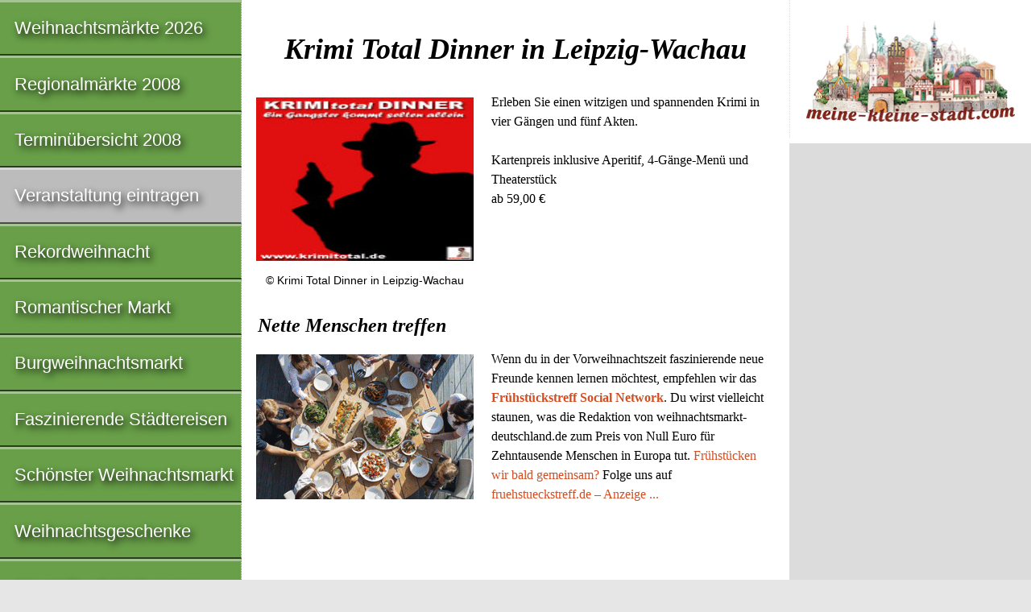

--- FILE ---
content_type: text/html; charset=utf-8
request_url: https://www.google.com/recaptcha/api2/aframe
body_size: 265
content:
<!DOCTYPE HTML><html><head><meta http-equiv="content-type" content="text/html; charset=UTF-8"></head><body><script nonce="iKgo6eshDifEJT3G9Ueldw">/** Anti-fraud and anti-abuse applications only. See google.com/recaptcha */ try{var clients={'sodar':'https://pagead2.googlesyndication.com/pagead/sodar?'};window.addEventListener("message",function(a){try{if(a.source===window.parent){var b=JSON.parse(a.data);var c=clients[b['id']];if(c){var d=document.createElement('img');d.src=c+b['params']+'&rc='+(localStorage.getItem("rc::a")?sessionStorage.getItem("rc::b"):"");window.document.body.appendChild(d);sessionStorage.setItem("rc::e",parseInt(sessionStorage.getItem("rc::e")||0)+1);localStorage.setItem("rc::h",'1768618592281');}}}catch(b){}});window.parent.postMessage("_grecaptcha_ready", "*");}catch(b){}</script></body></html>